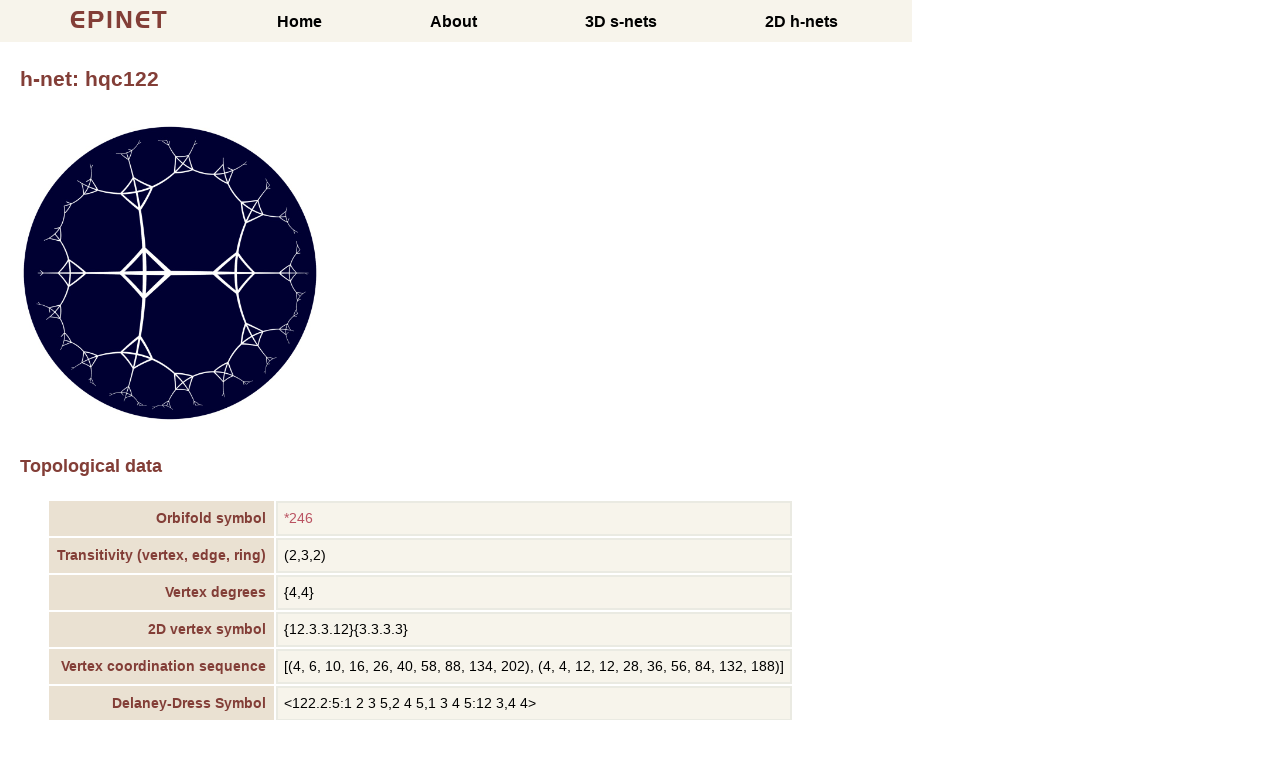

--- FILE ---
content_type: text/html; charset=utf-8
request_url: https://epinet.anu.edu.au/hqc122
body_size: 11436
content:

<!DOCTYPE html PUBLIC "-//W3C//DTD XHTML 1.0 Strict//EN" "http://www.w3.org/TR/xhtml1/DTD/xhtml1-strict.dtd">

<html xmlns = "http://www.w3.org/1999/xhtml">
	<head>
		<meta http-equiv = "Content-Type" content = "text/html; charset = iso-8859-1" />
<meta http-equiv="content-type" content="text/html;charset=UTF-8"/>
<meta http-equiv = "Content-Language" content = "en-au" />


<meta name="keywords" content="covalent frameworks, crystallography, frameworks"/>
<meta name="keywords" content="hyperbolic geometry, kaleidoscope, networks"/>
<meta name="keywords" content="orbifold, patterns, reticulations, symmetry"/>
<meta name="keywords" content="symmetry groups, tilings, triply periodic minimal surfaces"/>


	
			<title> Epinet </title>

		<link rel="stylesheet" href="/assets/epinet-7e4c95885990608bbf48657f18f7bca9b76214a74edd0b766224b12131b5b2fe.css" />

		<script src="/assets/application-1615423e2bbd73cb8d78edd1fab0eba64b5ea6a9062213877acb1b2f7c512c84.js" data-turbolinks-track="reload"></script>
		<script src="/assets/view3d-b86c6056aeb1e1f704f5ae84833f6297cf752731e2585e70ae792067e3b8b155.js" data-turbolinks-track="reload"></script>
		<meta name="csrf-param" content="authenticity_token" />
<meta name="csrf-token" content="WtdKlOEvR6SwPsXKNejzD6F3kbMZH4Eyh39FX_r0LfVyAjtY3LTh3Cs6vzM34obaqsu3OVgkdd40dRt88Tc0Sw" />
		
		
	</head>

	<body>
		<!-- header -->
		<div class="banner-area">
			<nav>
				<ul class="menu">
					<li class="item"><a href="/page/home"> <label class="logo">EPINET</label> </a></li>
					<li class="item"><a href="/page/home">Home</a></li>
					<li class="item"><a href="/page/about">About</a></li>
					<li class="item"><a href="/systre_net_searches">3D s-nets</a></li>
					<li class="item"><a href="/hyper_net_searches">2D h-nets</a></li>
				</ul>
			</nav>
		</div>

		<div class="content-area">
			<!--  Ep3 hyper nets  show  --> 

 
<h1>h-net: hqc122</h1>
<br />


<a title="Hnet image" target="_blank" href="/hnet_images/hqc0122.jpg"><img src="/hnet_images/hqc0122.jpg" width="300" height="300" /></a>


<!--  		Topological data  --> 

<h2>Topological data</h2>

	<table>
	<tr><td class="row-heading">Orbifold symbol</td><td><a title="Orbifold details" href="/orbifolds/95">*246</a></td></tr>
	<tr><td class="row-heading">Transitivity (vertex, edge, ring)</td><td>(2,3,2)</td></tr>
	<tr><td class="row-heading">Vertex degrees</td><td>{4,4}</td></tr>
	<tr><td class="row-heading">2D vertex symbol </td><td>{12.3.3.12}{3.3.3.3}</td></tr>
	

		<tr><td class="row-heading">Vertex coordination sequence</td>
			<td> [(4, 6, 10, 16, 26, 40, 58, 88, 134, 202), (4, 4, 12, 12, 28, 36, 56, 84, 132, 188)] </td>
		</tr>
 	
	<tr><td class="row-heading">Delaney-Dress Symbol </td><td>&lt;122.2:5:1 2 3 5,2 4 5,1 3 4 5:12 3,4 4&gt;</td></tr>
	<tr><td class="row-heading">Dual net </td><td><a title="Dual tiling" href="/hqc134">hqc134</a></td></tr>
	</td></tr>
</table>
 



<!--  		Links to derived s-nets  --> 



<h2>Derived s-nets</h2>

<h3>s-nets with faithful topology</h3>
<!-- ep3 snets index -->
<!--%= render "snet_list" %-->






		
		

		
		

		
		



		3 records listed.

	<table >
		<tr class="search_results">

			<th>Image</th>
			<th>s-net name</th>
			<th>Other names</th>
			<th>Space group</th>
			<th>Space group number</th>
			<th>Symmetry class</th>
			<!--th>Chiral</th-->
			<th>Vertex degree(s)</th>
			<th>Vertices per primitive unit cell</th>
			<th>Transitivity (Vertex, Edge)</th>

		</tr>




			
			<tr>

					<td >
						<a title="s-net details" href="/sqc12232"><img alt="Full image" src="/snet_small_images/net_s246_FSGG_9_1_P_0.png" width="100" height="100" /></a>
					</td>
					<td >
						<a title="Network Details" href="/sqc12232">sqc12232</a>
					</td>
				
				<td>
					<!-- % useNet.known_nets.each do |nameRecord| % -->
						<!-- % names = names + nameRecord.known_net_names + " " % -->
					<!-- % end % -->


					<!--% useNet.known_nets.each do |nameRecord| %-->
						<!--% names = names + nameRecord.keywords + " " %-->
					<!--% end %-->

					<!--% useNet.known_nets.each do |nameRecord| %-->
						<!--% names = names + nameRecord.fisher_koch_sowa_symbol + " " %-->
					<!--% end %-->
					
					
				</td>

				<td> <a title="Spacegroup Details" href="/spacegroups/229">Im-3m</a> </td>		
				<td> 229</td>
				<td> cubic</td>
				<!--td> N</td-->

				<td>{4,4}</td>
				<td>30</td>

				<td>(2,3)</td>


			</tr>



			
			<tr>

					<td >
						<a title="s-net details" href="/sqc13949"><img alt="Full image" src="/snet_small_images/net_s246_FSGG_9_1_G_0.png" width="100" height="100" /></a>
					</td>
					<td >
						<a title="Network Details" href="/sqc13949">sqc13949</a>
					</td>
				
				<td>
					<!-- % useNet.known_nets.each do |nameRecord| % -->
						<!-- % names = names + nameRecord.known_net_names + " " % -->
					<!-- % end % -->


					<!--% useNet.known_nets.each do |nameRecord| %-->
						<!--% names = names + nameRecord.keywords + " " %-->
					<!--% end %-->

					<!--% useNet.known_nets.each do |nameRecord| %-->
						<!--% names = names + nameRecord.fisher_koch_sowa_symbol + " " %-->
					<!--% end %-->
					
					
				</td>

				<td> <a title="Spacegroup Details" href="/spacegroups/230">Ia-3d</a> </td>		
				<td> 230</td>
				<td> cubic</td>
				<!--td> N</td-->

				<td>{4,4}</td>
				<td>60</td>

				<td>(2,3)</td>


			</tr>



			
			<tr>

					<td >
						<a title="s-net details" href="/sqc7367"><img alt="Full image" src="/snet_small_images/net_s246_FSGG_9_1_D_0.png" width="100" height="100" /></a>
					</td>
					<td >
						<a title="Network Details" href="/sqc7367">sqc7367</a>
					</td>
				
				<td>
					<!-- % useNet.known_nets.each do |nameRecord| % -->
						<!-- % names = names + nameRecord.known_net_names + " " % -->
					<!-- % end % -->


					<!--% useNet.known_nets.each do |nameRecord| %-->
						<!--% names = names + nameRecord.keywords + " " %-->
					<!--% end %-->

					<!--% useNet.known_nets.each do |nameRecord| %-->
						<!--% names = names + nameRecord.fisher_koch_sowa_symbol + " " %-->
					<!--% end %-->
					
					
				</td>

				<td> <a title="Spacegroup Details" href="/spacegroups/229">Im-3m</a> </td>		
				<td> 229</td>
				<td> cubic</td>
				<!--td> N</td-->

				<td>{4,4}</td>
				<td>15</td>

				<td>(2,3)</td>


			</tr>
	</table>
	



<h3>s-nets with edge collapse</h3>
	<p /> No items to display. 

<br/>

<!--  		Links to Derived U-tilings  --> 

<h2>Derived U-tilings</h2>

<!-- EP3 universal tiling index -->



		1 record listed.

	<table >
		<tr class="search_results">
			<th>Image</th>
			<th>U-tiling name</th>
			<th>PGD Subgroup</th>
			<th>Transitivity (Vert,Edge,Face)</th>
			<!--th>Tiling Class</th-->
			<th>Vertex Degree</th>
			<th>Vertex Symbol</th>
			<th>P&nbsp;net</th>
			<th>G&nbsp;net</th>
			<th>D&nbsp;net</th>
		</tr>

			<tr>
					<td><a title="Tiling details" href="/UQC124"><img alt="Tiling details" src="/u_net_small_images/s246_FSGG_9_1_0.png" width="64" height="64" /></a></td>
					<td><a title="Tiling details" href="/UQC124">UQC124</a></td>
				
				<td>*246</td>
				<td>(2,3,2)</td>
				<td>{4,4}</td>
				<td>{12.3.3.12}{3.3.3.3}</td>			
				
				<!-- VR: the following code is incorrect as it identifies the surface from the picture name -->
				<!-- VR: I've fixed it by referencing the tiling.ut_pnet  field below -->
					<!-- %
						pNet = nil 
						dNet = nil 
						gNet = nil 
						
						tiling.systre_nets.each do |systre_net| 
							surface = systre_net.systre_nets_utilings.where("utiling_id = " + tiling.id.inspect).take.surface 
							if surface == 'P' then 
								pNet = systre_net 
							elsif surface == 'D' then 
								dNet = systre_net 
							elsif surface == 'G' then 
								gNet = systre_net 
							end 
						end 
					% -->

		

				<td> 
					<!-- % systreNet = pNet % -->
						<a title="View Snet details" href="/sqc12232"><img alt="Snet" src="/snet_small_images/net_s246_FSGG_9_1_P_0.png" width="100" height="100" /></a>
							<a title="Network Details" href="/sqc12232">sqc12232</a>
				</td>

				<td> 
					<!-- % systreNet = gNet % -->
						<a title="View Snet details" href="/sqc13949"><img alt="Snet" src="/snet_small_images/net_s246_FSGG_9_1_G_0.png" width="100" height="100" /></a>
							<a title="Network Details" href="/sqc13949">sqc13949</a>
				</td>
				<td> 
					<!-- % systreNet = dNet % -->
						<a title="View Snet details" href="/sqc7367"><img alt="Snet" src="/snet_small_images/net_s246_FSGG_9_1_D_0.png" width="100" height="100" /></a>
							<a title="Network Details" href="/sqc7367">sqc7367</a>
				</td>
			</tr>


	</table>

	



 
<!--  		Links to Symmetry-lowered versions of this tiling  --> 


<h2>Symmetry-lowered hyperbolic tilings</h2>


<div id="symmetry_lowered_tilings_section" style="display:none">

	<!--- EP3 delaney symbols 
*** In EP2 this is refered to as 
	Hyperbolic Subgroup Tilings
	Subgroup Tilings
	ssymbol 
	and others
-->



	<table >
		<tr class="search_results">
			<th>Image</th>
			<th>Tiling</th>
			<th>Orbifold</th>
			<th>Transitivity (Vert, Edge, Face)</th>
			<th>Vertex Degree</th>
			<th>Vertex Symbol</th>
		</tr>

			<tr>
				<td><a href="/QC130"><img src="/delaney_symbol_small_images/qc_tilings/fd_full/qc0130.jpg" width="50" height="50" /></a></td>
				<td><a href="/QC130">QC130</a></td>
				<td>
				
					<a title="Orbifold details" href="/orbifolds/95">*246</a>
				
				</td>
				<td>(2, 3, 2)</td>
				<td>{4,4}</td>
				<td>{12.3.3.12}{3.3.3.3}</td>
			</tr>
			<tr>
				<td><a href="/QC847"><img src="/delaney_symbol_small_images/qc_tilings/fd_full/qc0847.jpg" width="50" height="50" /></a></td>
				<td><a href="/QC847">QC847</a></td>
				<td>
				
					<a title="Orbifold details" href="/orbifolds/98">*266</a>
				
				</td>
				<td>(2, 4, 4)</td>
				<td>{4,4}</td>
				<td>{12.3.3.12}{3.3.3.3}</td>
			</tr>
			<tr>
				<td><a href="/QC1861"><img src="/delaney_symbol_small_images/qc_tilings/fd_full/qc1861.jpg" width="50" height="50" /></a></td>
				<td><a href="/QC1861">QC1861</a></td>
				<td>
				
					<a title="Orbifold details" href="/orbifolds/105">*2223</a>
				
				</td>
				<td>(3, 5, 2)</td>
				<td>{4,4,4}</td>
				<td>{12.3.3.12}{12.12.3.3}{3.3.3.3}</td>
			</tr>
	</table>

	




</div>

<script>
	function ToggleSymmetryLoweredTilings() {
	  var x = document.getElementById("symmetry_lowered_tilings_section");
	  if (x.style.display === "none") {
		x.style.display = "block";
	  } else {
		x.style.display = "none";
	  }
	}
</script>
<button onclick="ToggleSymmetryLoweredTilings()">show / hide</button>

 
		</div>

		<div class="banner-area">
			<nav>
				<ul class="menu">
					<li class="item"><a href="/page/home"> <label class="logo">EPINET</label> </a></li>
					<li class="item"><a href="/page/home">Home</a></li>
					<li class="item"><a href="/page/about">About</a></li>
					<li class="item"><a href="/systre_net_searches">3D s-nets</a></li>
					<li class="item"><a href="/hyper_net_searches">2D h-nets</a></li>
				</ul>
			</nav>
		</div>
	</body>
</html>


<!-- Google tag (gtag.js) -->
<script async src="https://www.googletagmanager.com/gtag/js?id=G-H78Y543FW6"></script>
<script>
  window.dataLayer = window.dataLayer || [];
  function gtag(){dataLayer.push(arguments);}
  gtag('js', new Date());
  gtag('config', 'G-H78Y543FW6');
</script>
	

